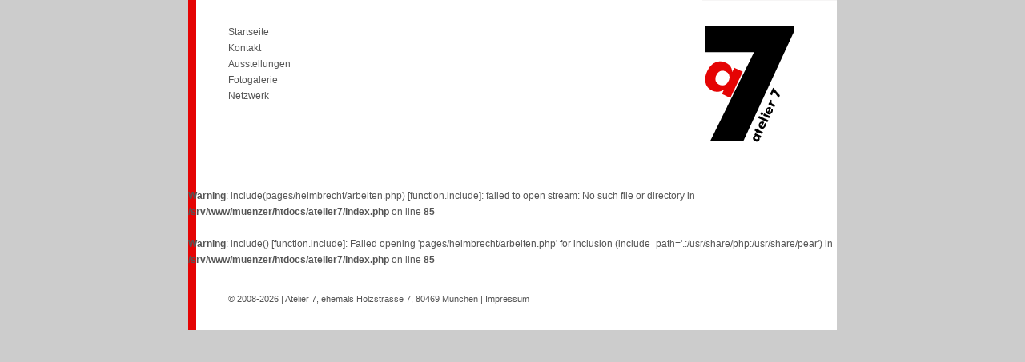

--- FILE ---
content_type: text/html
request_url: http://www.norbertmuenzer.de/atelier7/index.php?artist=helmbrecht
body_size: 1420
content:
<!DOCTYPE html PUBLIC "-//W3C//DTD XHTML 1.0 Strict//EN" "http://www.w3.org/TR/xhtml1/DTD/xhtml1-strict.dtd">
<!DOCTYPE HTML PUBLIC "-//W3C//DTD HTML 4.01 frameset//EN" "http://www.w3.org/TR/html4/frameset.dtd"><html xmlns="http://www.w3.org/1999/xhtml">

<head>
<title>Atelier 7, Holzstrasse 7, 80469 München | Ateliers und Ausstellungsraum</title>
<meta http-equiv="Content-Type" content="text/html; charset=iso-8859-1" />
		
<meta http-equiv="Content-Language" content="de" />
		
<meta name="Keywords" content="Kunst, München, Malerei, Ausstellung" />
		
<meta name="Description" content="Ateliergemeinschaft und Ausstellungsraum in München" />
		
<meta name="robots" content="index, follow" />
		
<meta name="author" content="Thorsten Knebel - KrappRot Mediendesign - www.krapprot.de" />
		
<meta name="copyright" content="" />
<!-- <meta http-equiv=”X-UA-Compatible” content=”IE=7? /> -->
<link href="inc/standard.css" rel="stylesheet" media="screen" />
<link href="inc/accordionpack.css" rel="stylesheet" media="screen" />
<link rel="SHORTCUT ICON" href="img/favicon.ico" type="image/ico" />
<script type="text/javascript" src="inc/jscript.js"> </script>
<script type="text/javascript" src="inc/scripte/toggle.js"> </script>
<script type="text/javascript" src="inc/scripte/accordian.pack.js"> </script>
</head>
<script type="text/javascript" src="inc/lightbox/js/prototype.js"></script>
<script type="text/javascript" src="inc/lightbox/js/scriptaculous.js?load=effects"></script>
<script type="text/javascript" src="inc/lightbox/js/lightbox.js"></script>
<link rel="stylesheet" href="inc/lightbox/css/lightbox.css" type="text/css" media="screen" />
</head>
    <body onload="new Accordian('basic-accordian',5,'header_highlight');">


<div id="seite">
	<div id="header"> 

   <ul id="menue1" class="float_left">

<li><a href="index.php">Startseite</a></li> 



<li><a href="index.php?section=kontakt">Kontakt</a></li> 
<li><a href="index.php?section=ausstellungen">Ausstellungen</a></li> 
 <li><a href="index.php?section=galerie">Fotogalerie</a></li>

<li><a href="index.php?section=gaeste">Netzwerk</a></li> </ul> 



<a href="index.php"><img style="float:right;" src="img/logo_atelier7.gif" /></a>
<div class="clear">&nbsp;</div>
</div> <!-- ende header -->



<div id="linkeSpalte">
<ul style="display:none;">

<li><a href="index.php?artist=dominik">Ewelina Dominik</a></li>
<li><a href="index.php?artist=hahn">Nata Lee Hahn</a></li>
<li><a href="index.php?artist=hardaker">Lynn Hardaker</a></li>
<li><a href="index.php?artist=helmbrecht">Anja Helmbrecht</a></li>
<li class="menue2ebene"><a href="index.php?artist=helmbrecht&p=arbeiten">Arbeiten</a></li>
<li class="menue2ebene"><a href="index.php?vita=helmbrecht&p=vita">Biografie</a></li>
<li><a href="index.php?artist=knebel">Thorsten Knebel</a></li>
<li><a href="index.php?artist=muenzer">Norbert M&uuml;nzer</a></li>
<li><a href="index.php?artist=ogura">Daisuke Ogura</a></li>
<li>&nbsp;</li>
</ul>
</div>
<br />
<b>Warning</b>:  include(pages/helmbrecht/arbeiten.php) [<a href='function.include'>function.include</a>]: failed to open stream: No such file or directory in <b>/srv/www/muenzer/htdocs/atelier7/index.php</b> on line <b>85</b><br />
<br />
<b>Warning</b>:  include() [<a href='function.include'>function.include</a>]: Failed opening 'pages/helmbrecht/arbeiten.php' for inclusion (include_path='.:/usr/share/php:/usr/share/pear') in <b>/srv/www/muenzer/htdocs/atelier7/index.php</b> on line <b>85</b><br />
<div id="footer">
&copy; 2008-2026 | Atelier 7, ehemals Holzstrasse 7, 80469 M&uuml;nchen | <a href="index.php?section=impressum">Impressum</a>
</div><!-- ende footer -->
</div><!-- ende seite -->
    </body>
</html>












--- FILE ---
content_type: text/css
request_url: http://www.norbertmuenzer.de/atelier7/inc/standard.css
body_size: 1523
content:

/*CSS FÜR WWW.atelier7.de von KrappRot/Mediendesign -Thorsten Knebel www.krapprot.de */

/*==================== html tags ==========================*/
html, body{
height: 100%;
max-height: 100%;
}


body{
font-family:  Arial, Helvetica, Verdana, Geneva, Swiss, SunSans-Regular; 
color:#000066; 
font-size: 11px; 
line-height: 18px; 
text-decoration: none; 
text-align: left; 
background-color: #ccc;
}

a:link, a:visited {color: #555; text-decoration: none}
a:hover, a:active, a:focus {color: #E50404;  text-decoration: none;}
#content a:link, #content a:visited {color: #555; text-decoration: underline; }
#content a:hover, #content a:active {color: #333333;  text-decoration: none; }
#linkeSpalte a:hover, #linkeSpalte a:active, #linkeSpalte a:focus {color: #E50404;  text-decoration: none; background-color:#ccc; height: 20px; display: block;}

/* Umrandung bei Bildern im Link für IE ausschalten */
a img{
border: 0px;
}

/* Innen- und Aussenabstände für alle Elemente ausschalten */
* {
margin: 0px;
padding: 0px;
}

h1, h2, h3{
font-family:  Verdana, Arial, Helvetica, Geneva, Swiss, SunSans-Regular; 
color: #888;
font-style: normal;
font-weight: bold;
}

h1{
	font-size: 22px;
	letter-spacing: 2px;
	font-variant: small-caps;
}

h2{
	font-size: 18px;
	margin-bottom: 12px;
	
}

h3{
	font-size: 14px;
	margin-top: 12px;
	margin-bottom: 8px;
	
}
hr{

margin: 10px 0px;

}


 img.border{
 padding: 1px;
 border: 1px solid #eee;
 }
p{
margin-bottom: 4px;
}

td{
vertical-align:top;
}

/*==================== IDs ==========================*/

#seite{
font-family:  Arial, Helvetica, Verdana, Geneva, Swiss, SunSans-Regular; 
font-size: 12px;
line-height: 20px;
color: #555;
margin: auto;
width: 810px;
background-color:#fff;
background-image: url(../img/hg_site.gif);
/*border-left: 10px solid #E50404;*/

}
#header{
height: 215px;
}
#header ul{
list-style-type: none;
}
#linkeSpalte{
float: left;
padding:0px 50px 0px 50px;
width: 150px;
}
*html #linkeSpalte{
padding-right: 0px;
}
#linkeSpalte ul, #menue1{
list-style-type:none;
}

#linkeSpalte ul li{
border-top: 1px dashed #ccc;
padding: 3px 0px;
}
#linkeSpalte img{
margin-bottom:8px;
border:1px solid #ccc;
}
#content{
float:right;
width:497px;
padding-right:53px;
}
#content ul{
margin-left: 50px;
}

#menue1{
float: left;
margin: 30px 0px 0px 50px;
}

#footer{
clear:both;
width: 700px;
font-size: 11px;
line-height: 18px;
padding: 30px 50px;
}
#stadtplan{
margin-top:20px;
border: 5px solid #333;
}

#portraets{
margin: auto;
}

#portraets td{
border: 1px solid #ccc;
padding: 1px;
}

.vorschau_ausstellungen{
float:left;
margin: 30px 0px 0px 50px;
}
#BoxnaechsteAusstellung{
border: 1px solid #bbb;
background-color: #dedede;
padding: 5px 5px 8px 5px;
}
#BoxnaechsteAusstellung img{
border: 1px solid #eee;
padding: 1px;
float: left;
margin: 0px 5px 5px 0px;
}
/*-------------------- GAlerie --------------------*/

#boxGalerie{
width: 470px;
height: 470px;
border: 1px solid #333;
text-align: center;
padding: 10px;
background-color: #eee;
}
#thumbnails{
margin-top: 15px;
width: 450px;
}
#thumbnails img{
width: 50px;
height: 50px;
margin-left: 8px;
border: 1px solid #333;

}
.gal_bildtitel{
margin:5px auto;
width: 410px;
height: 40px;

}
#galerie{
width: 100%;
height: 526px;
padding: 0px;
border:1px solid #ccc;
}

#bilder img{
border: 1px solid #ccc;
padding: 1px;
}
/*==================== Klassen ==========================*/
.lead{
	
	font-size: 11px;
	font-style: normal;
	line-height: 18px;
	font-weight: bold;
	font-variant: normal;
	color: #000066;
	letter-spacing: 0px;
}
.border_grey{
border:1px solid #bbb;
}
.klein{
	font-size: 9px;
}
.fett{
font-weight: bold;
}
.float_left{
float:left;
}
.menue2ebene{
margin-left: 15px;
}
.portraet{
float:left;
margin: 33px 0px 0px 121px;
border: 1px solid #333;
}
.rot{
color: #E50404;
}
.togglebox{
border-bottom: 1px dashed #333;
padding: 10px 0px;
margin-bottom: 20px;
}
.dunkelgrau{
color:#555;
}
.tabelleVita{
}
.bilderleiste{
list-style-type: none;
margin-left:-50px;
}
.bilderleiste img{
margin:0px 10px 0px 0px;
}
.bildtitel{
font-family: Verdana, Arial, Tahoma, Helvetica, sans-serif;
font-size: 10px;
line-height: 12px;
margin-bottom: 15px;
}
.lastExhibition{
width:475px;
}
.lastExhibition img{
border: 1px solid #ccc;
padding: 1px;
}
.tab_bildergalerie{
width:482px;
background-color:#dedede;
}
.tab_bildergalerie img{
border: 1px solid #fff;
}


--- FILE ---
content_type: text/css
request_url: http://www.norbertmuenzer.de/atelier7/inc/accordionpack.css
body_size: 201
content:

/*++++++++++++++++++ accordeon menue ++++++++++++++++++++++++*/
#basic-accordian{
	xwidth:500px;
	z-index:2;
	margin: 8px 0px 5px 0px;
}

.accordion_headings h2{
font-size: 24px;
cursor:pointer;
}

.accordion_headings:hover{
	color:#999;
}

.accordion_child{

}



.header_highlight{
color: #eee;
}


--- FILE ---
content_type: application/javascript
request_url: http://www.norbertmuenzer.de/atelier7/inc/jscript.js
body_size: 1037
content:

//Ticker
var laufschrift = " Partystrip +++ Gogo-Dance +++ Girlstrip +++ ";
var start = 0;
var stop = laufschrift.length;
function lauftext() {
document.ticker.ticker.value = "" + laufschrift.substring(start,stop) + " " + laufschrift.substring(0,start);
start++;
if(start >= stop) { start = 0; }
setTimeout("lauftext()", 120);
}
//PopUp für Fotogalerie
function fotopopup(pic)
<!-- © Christian Köchy http://www.shck.de mail@shck.de // geändert 2004 Thorsten Knebel http://www.krapprot.de -->
{ var undefined;

x=(screen.availWidth/2);y=(screen.availHeight/2);

newwin=window.open('','','resizable=1,width=1,height=1,top='+y+',left='+x+'');

with (newwin)
{
focus();
document.open();
document.write('<html><title>Showgirl Nikita</title>');
document.write('<meta http-equiv="imagetoolbar" content="no">');
document.write('<body leftmargin="0" topmargin="0" marginwidth="0" marginheight="0" background="#FFFFFF" scroll="no" onload="opener.rezwin(document.images[0].width,document.images[0].height)"')
document.write('onBlur="self.close()" onClick="self.close()">');  
document.write('<img src="'+pic+'" border="0" alt="Klick auf das Foto schließt das Fenster"></a></body><html>')
document.close();
}
}

function rezwin(x,y)
{
if (navigator.appName.toLowerCase() == 'microsoft internet explorer')
{

if ((navigator.userAgent.toLowerCase().indexOf('aol')==-1) && (navigator.userAgent.toLowerCase().indexOf('opera')==-1))
{newwin.resizeTo(x+12,y+31);}

if (navigator.userAgent.toLowerCase().indexOf('opera')!=-1)
{newwin.resizeTo(x+12,y+31);}

if (navigator.userAgent.toLowerCase().indexOf('aol')!=-1)
{newwin.resizeTo(x+4,y+4);}

}
else
{
if(navigator.appVersion.substring(0,1) < "5")
{newwin.resizeTo(x,y);}

else
{newwin.resizeTo(x+8,y+28);}
}

winx=(screen.availWidth/2)-(x/2);
winy=(screen.availHeight/2)-(y/2);

newwin.moveTo(winx,winy);
}

//
var preloadFlag = false;
function preloadImages() {
	if (document.images) {
		over_home = newImage(/*URL*/'img/home_over.jpg');
		over_nikita = newImage(/*URL*/'img/nikita_over.jpg');
		over_partystrip = newImage(/*URL*/'img/partystrip_over.jpg');
		over_leistungen = newImage(/*URL*/'img/leistungen_over.jpg');
		over_galerie = newImage(/*URL*/'img/galerie_over.jpg');
		over_kontakt = newImage(/*URL*/'img/kontakt_over.jpg');
		preloadFlag = true;
	}
}


--- FILE ---
content_type: application/javascript
request_url: http://www.norbertmuenzer.de/atelier7/inc/scripte/toggle.js
body_size: 266
content:
/* ------- original --------------------*/ 
function toggleMe(a){
  var e=document.getElementById(a);
  if(!e)return true;
  if(e.style.display=="none"){
    e.style.display="block"
  } else {
    e.style.display="none"
  }
  return true;
}

/* ------- erweitert --------------------

/* ------- erweitert -------------------- 
function aufklappen(element)
{
var status = document.getElementById(element).style.display;
document.getElementById('menue1').style.display = 'none';
document.getElementById('menue2').style.display = 'none';
document.getElementById('menue3').style.display = 'none';
if(status == "none"){document.getElementById(element).style.display = "block";}
}*/